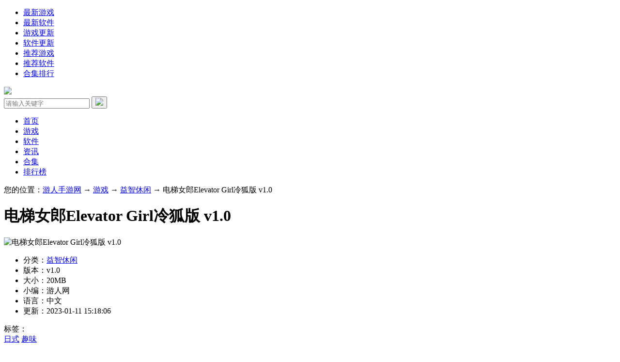

--- FILE ---
content_type: text/html
request_url: https://www.youren5.com/youxi/993542.html
body_size: 8042
content:
<!doctype html>
<html>
<head>
<meta http-equiv="Content-Type" content="text/html; charset=utf-8" />
<title>电梯女郎Elevator Girl冷狐版游戏下载-电梯女郎Elevator Girl冷狐正式版下载-游人手游网</title>
<meta name="keywords" content="电梯女郎Elevator Girl冷狐版游戏下载,电梯女郎Elevator Girl冷狐正式版下载">
<meta name="description" content="电梯女郎是一款非常有趣的休闲游戏，玩家可以在游戏中和女角色进行触摸互动交流，拥有大量精彩地动画效果等待玩家进行游玩，全新趣味玩法让玩家可以轻松地体验到更多精彩地玩法乐趣体验，大量有趣的玩法等待玩家进行游玩，并且女角色会随着玩家不断触摸而做出不同的反应，有喜欢这款游戏的小伙伴不妨来下载试试吧。">
<meta http-equiv="X-UA-Compatible" content="IE=edge" />
<meta name="renderer" content="webkit" />
<meta name="applicable-device" content="pc" />
<meta name="robots" content="all" />
<meta http-equiv="Cache-Control" content="no-transform" />
<meta http-equiv="Cache-Control" content="no-siteapp" />
<meta http-equiv="mobile-agent" content="format=xhtml; url=https://m.youren5.com/youxi/993542.html" />
<meta http-equiv="mobile-agent" content="format=html5; url=https://m.youren5.com/youxi/993542.html" />
<link rel="canonical" href="https://www.youren5.com/youxi/993542.html" />
<link href="/static/css/style.css" rel="stylesheet" type="text/css" />
<link href="/static/css/appinfo.css" rel="stylesheet" type="text/css" />
<link href="/static/css/comment.css" rel="stylesheet" type="text/css" />
<script type="text/javascript" src="/static/js/jquery.js"></script>
<script type="text/javascript" src="/static/js/config.js"></script>
<script>var SoftID='993542',DownType='youxi';Tourl('https://m.youren5.com/youxi/993542.html');</script>
</head>
<body id="DownBody">
<script src="https://www.youren5.com/static/js/none.js" type="text/javascript"></script>
<div class="header" id="header">
	<ul class="allbox">
		<li><a href="/new/Game_add_1.html">最新游戏</a></li>
		<li><a href="/new/Soft_add_1.html">最新软件</a></li>
		<li><a href="/new/Game_1.html">游戏更新</a></li>
		<li><a href="/new/Soft_1.html">软件更新</a></li>
		<li><a href="/new/Game_Top_1.html">推荐游戏</a></li>
		<li><a href="/new/Soft_Top_1.html">推荐软件</a></li>
		<li><a href="/hj/top_1.html">合集排行</a></li>
	</ul>
</div>
<div class="top-cont allbox">
	<div class="logo fl"><img src="/static/images/logo.png"/></div>
	<div class="search-c fr">
		<form action="/e/search/index.php" method="post" target="_blank">
<input type="hidden" name="tempid" value="1"> 
<input type="hidden" name="tbname" value="down"/>
<input type="hidden" name="show" value="title" checked="checked" />
<input type="text" name="keyboard" class="search-inp fl" placeholder="请输入关键字" />
<button class="search-but fl" type="submit"><img src="/static/images/ico-search.png"/></button>
		</form>
	</div>
</div>
<div class="nav-c">
	<ul class="nav-cont">
		<li><a href="/">首页</a></li>
		<li class="nav-style"><a href="/youxi/">游戏</a></li>
		<li><a href="/soft/">软件</a></li>
		<li><a href="/news/">资讯</a></li>
		<li><a href="/hj/">合集</a></li>
		<li><a href="/top/">排行榜</a></li>	
	</ul>
</div>
<div class="allbox Downl_info">
		<div class="brednav allbox">
			<p>您的位置：<a href="/">游人手游网</a> → <a href="/youxi/">游戏</a> → <a href="/youxi/yzxx/">益智休闲</a> → 电梯女郎Elevator Girl冷狐版 v1.0</p>
		</div>
		<div class="dowl-info s-head" data-id="993542" data-cid="9" data-recom="0" data-test="官方版, 安全, 无广告" data-appinfo="{'id':'993542','title':'电梯女郎Elevator Girl冷狐版','downurl':'https://www.youren5.com/download/azurl.php?id=993542'}" data-account='0' data-os="Android" data-zturl="javascript:;" data-zttit="" data-ping="" data-appname="电梯女郎Elevator Girl冷狐版" isGametype="0" data-code="" data-fixed="0">
			<div class="dowl-top allbox">
				<div class="dowl-left fl">
					<div class="ntit"><h1>电梯女郎Elevator Girl冷狐版 v1.0</h1><span></span></div>
					<div class="dowl-min fl">
						<img alt="电梯女郎Elevator Girl冷狐版 v1.0" src="https://www.youren5.com/d/file/youxi/yzxx/2023-01-11/b6c83610b73cf921fae9e997329968f5.png" />
						<ul>
							<li>分类：<a href="/youxi/yzxx/" title="益智休闲" target="_blank">益智休闲</a></li>
							<li>版本：v1.0</li>
							<li>大小：20MB</li>
							<li>小编：游人网</li>
							<li>语言：中文</li>
							<li>更新：2023-01-11 15:18:06</li>
						</ul>
						<div class="bq">
							<span>标签：</span>
							<div class="lkbq">
 
                    <a href="javascript:;">日式</a>
 
                    <a href="javascript:;">趣味</a>
							</div>
						</div>
					</div>
					<div class="dow-cont">
						<div class="downl-btn">
							<p><a href="javascript:;" class="az_btn">立即下载</a></p>
						</div>
					</div>
				</div>
				<div class="yymengban"></div>
				<div class="dowl-right fr">
					<div class="bt-c2">
						<p>相关游戏</p>
						<div class="upload_link">
							<div class="downl_tips">
								<span><a href="/youxi/yzxx/">更多</a></span>
							</div>
						</div>
					</div>
					<div class="hotgame-lb">
						<div class="lb-con">
							<a href="/youxi/991570.html" target="_blank"><img src="https://www.youren5.com/d/file/youxi/yzxx/2023-01-05/da6fcf485afe03e0328596e1fcad5eff.png" alt="迷你世界1.7.0版本" /></a>
							<a href="/youxi/991570.html" target="_blank"><p>迷你世界1.7.0版本</p></a>
							<div class="tuijian-dowl fl">
								<p>益智休闲<span>|</span>485.5MB</p>
							</div>
							<a href="/youxi/991570.html" class="dowl-but">详情</a>
						</div>
						<div class="lb-con">
							<a href="/youxi/1040431.html" target="_blank"><img src="https://www.youren5.com/d/file/youxi/yzxx/2023-08-09/ab3f0898a7227472f1dd916bf9c0e31c.jpg" alt="众神之怒手机版" /></a>
							<a href="/youxi/1040431.html" target="_blank"><p>众神之怒手机版</p></a>
							<div class="tuijian-dowl fl">
								<p>益智休闲<span>|</span>140.6MB</p>
							</div>
							<a href="/youxi/1040431.html" class="dowl-but">详情</a>
						</div>
						<div class="lb-con">
							<a href="/youxi/972501.html" target="_blank"><img src="https://www.youren5.com/d/file/youxi/yzxx/2022-06-23/dc7172708c7a673edf138b7aefdd74af.png" alt="地铁跑酷旧金山正式版全人物" /></a>
							<a href="/youxi/972501.html" target="_blank"><p>地铁跑酷旧金山正式版全人物</p></a>
							<div class="tuijian-dowl fl">
								<p>益智休闲<span>|</span>160.7MB</p>
							</div>
							<a href="/youxi/972501.html" class="dowl-but">详情</a>
						</div>
						
					</div>
				</div>
			</div>
		</div>

		<div class="allbox con-all">
			 <div class="con-left fl">

				<div class="game-info">
					<div class="bt-c">
						<h2>游戏介绍</h2>
					</div>
					 <div class="game-info-c">
<p>电梯女郎是一款非常有趣的<a href="/stags/80-0.html" target="_blank" class="infotextkey">休闲</a>游戏，玩家可以在游戏中和女角色进行触摸互动交流，拥有大量精彩地<a href="/stags/62-0.html" target="_blank" class="infotextkey">动画</a>效果等待玩家进行游玩，全新<a href="/stags/160-0.html" target="_blank" class="infotextkey">趣味</a>玩法让玩家可以轻松地体验到更多精彩地玩法乐趣体验，大量有趣的玩法等待玩家进行游玩，并且女角色会随着玩家不断触摸而做出不同的反应，有喜欢这款游戏的小伙伴不妨来下载试试吧。</p><h3>《电梯女郎》软件优势：</h3><p>1.游戏内容在一个小型商场电梯里。</p><p>2.扮演一个对美丽的电梯女孩的小妹妹做各种奇怪事情的男人。</p><p>3.为了保持自己的职业操守，小姐姐自然要坚持不懈。</p><p>4.动态CG特写的动态表演，包括<a href="/stags/19-0.html" target="_blank" class="infotextkey">音乐</a>和音效。</p><h3>《电梯女郎》软件亮点：</h3><p>1.可选择30多种内涵含量！CG变化超过1000种。</p><p>2.它具有出色的乳白色性能和部分特写。作为一只小黄鼬，可以说它五脏俱全。</p><p>3.出乎意料的是，更新范围相当大。现在它已经更新到最新版本，添加了大量新的社保内容。</p><p>4.虽然游戏很小，但对于社会安全来说已经足够了，因为<a href="/stags/65-0.html" target="_blank" class="infotextkey">像素</a>在整个过程中都是动态的，像素都是本质。理解它的人自然会理解它。</p><h3>《电梯女郎》软件点评：</h3><p>电梯女郎能够为玩家游玩带去更多的乐趣玩法，全新趣味玩法等待玩家进行游玩体验，拥有多种有趣的玩法等待玩家进行游玩，玩家可以在游戏中按照自己的喜好来跟女角色进行互动，并且每次互动女角色都会做出不同的反馈<a href="/stags/127-0.html" target="_blank" class="infotextkey">动作</a>，并且还配有专属的音效让玩家游玩更有趣。</p>						<p class="dvideo"></p>
					</div>

 <div class="pagesnews">
<span>上一个：<a href='/youxi/993537.html'>饥饿鲨进化安卓版中文2023最新版</a></span>
<span>下一个：<a href='/youxi/993546.html'>电梯女郎Elevator Girl冷狐正版</a></span>
</div>

				</div>

				<div class="pic-c fl">
					<div class="bt-c"><h2>游戏截图</h2></div>
			<div class="Lef2_cent pic-c">
					<div class="snapShotWrap" id="snapShotWrap">
						<a id="shotNext" class="snap-shot-btn next" title="下一张" href="javascript:void(0);"><i></i></a>
						<a id="shotPrev" class="snap-shot-btn prev" title="上一张" href="javascript:void(0);"><i></i></a>
						<ul class="snapShotCont">
							<li class="snopshot"><img src="https://www.youren5.com/d/file/youxi/yzxx/2023-01-11/258494487f60f7caefbbf8dd2be096da.png" alt="电梯女郎Elevator Girl冷狐版 v1.0图" /><span class="elementOverlays"></span></li>
							<li class="snopshot"><img src="https://www.youren5.com/d/file/youxi/yzxx/2023-01-11/85be055c2051f1c3879d0295b6479456.png" alt="电梯女郎Elevator Girl冷狐版 v1.0图" /><span class="elementOverlays"></span></li>
							<li class="snopshot"><img src="https://www.youren5.com/d/file/youxi/yzxx/2023-01-11/35b8ec7290515a168b5e86d7290066a5.png" alt="电梯女郎Elevator Girl冷狐版 v1.0图" /><span class="elementOverlays"></span></li>
							<li class="snopshot"><img src="https://www.youren5.com/d/file/youxi/yzxx/2023-01-11/32edb230593d968a6ee02f8455941333.png" alt="电梯女郎Elevator Girl冷狐版 v1.0图" /><span class="elementOverlays"></span></li>
				                          
						</ul>
				</div>
			</div>
		</div>

				<div class="down-c fl">
					<div class="bt-c"><h2>下载地址</h2></div>
					<div class="down-link">
						<ul class="ul_Address">
<li data-platform="1" data-lock="False"><img src="/static/images/down.jpg"><a rel="nofollow" href="https://www.youren5.com/download/azurl.php?id=993542" target="_blank">立即下载</a></li>
					</div>
				</div>


				<div class="love fl">
					<div class="bt-c">
						<p>猜你喜欢</p>
						<div class="tit-tab">
							<div class="tblist">
 
<span class="tab-color">
日式</span>
 
<span class="">
趣味</span>
</div>
						</div>
					</div>
					<div class="tab-cont">
						<div class="tab-list gamehj-lis show">
							 <div class="hslb-c">
								 <a href="/stags/200-0.html" target="_blank"><p>日式</p><span class="mor">更多&gt;</span></a>
								 <p>曾几何时，日本游戏引领着全球潮流，陪伴着我们一起成长。无论是动作、射击，还是日本游戏的代表RPG游戏，都充满了日本风味，这也吸引了全世界的玩家。日式游戏一直是很多二次元玩家们经常挑战的游戏，小编为大家推荐了一些好玩的日式游戏，钢铁侠气的玩家可以来下载一下！...</p>
							 </div>
							 <ul>
								 <li>
									<img src="https://www.youren5.com/d/file/youxi/mnjy/2024-10-08/b8722245a839de884b5addc186720aa8.png" alt="超冒险小镇物语无限符文版" />
									<a href="/youxi/1058088.html" target="_blank">超冒险小镇物语无限符文版</a>
									<p>192.68MB</p>
									<p>模拟经营</p>
								</li>
								 <li>
									<img src="https://www.youren5.com/d/file/youxi/layc/2024-09-26/44adbd0d073cc4a85560491ce58b5234.png" alt="obey me" />
									<a href="/youxi/1057998.html" target="_blank">obey me</a>
									<p>151.66MB</p>
									<p>恋爱养成</p>
								</li>
								 <li>
									<img src="https://www.youren5.com/d/file/youxi/mxsc/2024-09-19/ea3b44e87501d5b6feaa71fec3ac8dab.jpg" alt="动物餐厅安卓版" />
									<a href="/youxi/1057790.html" target="_blank">动物餐厅安卓版</a>
									<p>424.55MB</p>
									<p>冒险生存</p>
								</li>
								 <li>
									<img src="https://www.youren5.com/d/file/youxi/jsby/2024-09-18/eab0863db7bd05da1e4e9ffe54eda713.png" alt="魔法禁书目录手游" />
									<a href="/youxi/1057736.html" target="_blank">魔法禁书目录手游</a>
									<p>95.33MB</p>
									<p>角色扮演</p>
								</li>
								 <li>
									<img src="https://www.youren5.com/d/file/youxi/jsby/2024-09-14/1ee095014faec4ba595dcb19718905c1.png" alt="蕾丝莱利安娜的炼金工房" />
									<a href="/youxi/1057697.html" target="_blank">蕾丝莱利安娜的炼金工房</a>
									<p>189.3MB</p>
									<p>角色扮演</p>
								</li>
								 <li>
									<img src="https://www.youren5.com/d/file/youxi/jsby/2024-09-14/7b1e4492de79be49d052aae298573f79.png" alt="神域召唤" />
									<a href="/youxi/1057689.html" target="_blank">神域召唤</a>
									<p>138.48MB</p>
									<p>角色扮演</p>
								</li>
							 </ul>
						 </div>
						<div class="tab-list gamehj-lis ">
							 <div class="hslb-c">
								 <a href="/stags/160-0.html" target="_blank"><p>趣味</p><span class="mor">更多&gt;</span></a>
								 <p>有趣的灵魂万里挑一，好看的皮囊千篇一律，那么有趣的游戏怎么样呢，市场上有非常多的趣味游戏，可以让我们的心身得到很好的放松，因为它不但简单有趣还可以让我们开怀大笑，今天小编带来好玩的趣味游戏下载排行榜，希望对你有所帮助。...</p>
							 </div>
							 <ul>
								 <li>
									<img src="https://www.youren5.com/d/file/youxi/dzsj/2024-10-09/416ae36f10db5acb329753223734767c.png" alt="忍者岚2中文版" />
									<a href="/youxi/1058128.html" target="_blank">忍者岚2中文版</a>
									<p>162.69MB</p>
									<p>动作射击</p>
								</li>
								 <li>
									<img src="https://www.youren5.com/d/file/youxi/jsby/2024-10-09/d87c55610a78f7638fc30c2108174a6c.png" alt="云鬓花颜" />
									<a href="/youxi/1058127.html" target="_blank">云鬓花颜</a>
									<p>149.19MB</p>
									<p>角色扮演</p>
								</li>
								 <li>
									<img src="https://www.youren5.com/d/file/youxi/mnjy/2024-10-09/76b04f28976fb75e9ba31f3e4d66f709.png" alt="疯狂大厨" />
									<a href="/youxi/1058124.html" target="_blank">疯狂大厨</a>
									<p>94.76MB</p>
									<p>模拟经营</p>
								</li>
								 <li>
									<img src="https://www.youren5.com/d/file/youxi/dzsj/2024-10-09/d43e977f16de6b09ef7022457a285974.png" alt="地牢小队" />
									<a href="/youxi/1058123.html" target="_blank">地牢小队</a>
									<p>100.54MB</p>
									<p>动作射击</p>
								</li>
								 <li>
									<img src="https://www.youren5.com/d/file/youxi/cltf/2024-10-09/0c2f887ecad89336c616b712f0dce147.png" alt="国王指意无限金币版" />
									<a href="/youxi/1058122.html" target="_blank">国王指意无限金币版</a>
									<p>117.93MB</p>
									<p>策略塔防</p>
								</li>
								 <li>
									<img src="https://www.youren5.com/d/file/youxi/mnjy/2024-10-08/07bcb054a500445d0fada8d1166fcdbd.png" alt="超市模拟器" />
									<a href="/youxi/1058106.html" target="_blank">超市模拟器</a>
									<p>101.66MB</p>
									<p>模拟经营</p>
								</li>
							 </ul>

						 </div>
					</div>
				</div>
				<div class="about-news fl">
					<div class="bt-c wz-tab"><h2>最新合集</h2></div>
					<div class="tab-cont">
						<div class="tab-list wz-list" style="display: block;">
							<ul>
								<li>
									<i></i>
									<a href="/hj/sgclyxphbqsm/" target="_blank" title="三国策略游戏排行榜前十名">三国策略游戏排行榜前十名</a>
									<span>2024-09-25</span>
								</li>						
								<li>
									<i></i>
									<a href="/hj/kpyxphbqsm/" target="_blank" title="卡牌游戏排行榜前十名">卡牌游戏排行榜前十名</a>
									<span>2024-09-25</span>
								</li>						
								<li>
									<i></i>
									<a href="/hj/bydldyxzjw/" target="_blank" title="不用登录的游戏直接玩">不用登录的游戏直接玩</a>
									<span>2024-09-25</span>
								</li>						
								<li>
									<i></i>
									<a href="/hj/qyglxtynxrj/" target="_blank" title="企业管理系统有哪些软件">企业管理系统有哪些软件</a>
									<span>2024-09-23</span>
								</li>						
								<li>
									<i></i>
									<a href="/hj/llqmfxzdq/" target="_blank" title="浏览器免费下载大全">浏览器免费下载大全</a>
									<span>2024-09-23</span>
								</li>						
								<li>
									<i></i>
									<a href="/hj/myggdtqybrj/" target="_blank" title="没有广告的天气预报软件">没有广告的天气预报软件</a>
									<span>2024-09-23</span>
								</li>						
								<li>
									<i></i>
									<a href="/hj/wmcyrjxzphb/" target="_blank" title="外贸常用软件下载排行榜">外贸常用软件下载排行榜</a>
									<span>2024-09-23</span>
								</li>						
								<li>
									<i></i>
									<a href="/hj/smrjkszqynmfxz/" target="_blank" title="什么软件看书最全又能免费下载">什么软件看书最全又能免费下载</a>
									<span>2024-09-23</span>
								</li>						
								<li>
									<i></i>
									<a href="/hj/hwbhqdsyphb/" target="_blank" title="好玩不花钱的手游排行榜">好玩不花钱的手游排行榜</a>
									<span>2024-09-23</span>
								</li>						
								<li>
									<i></i>
									<a href="/hj/kshyprjynx/" target="_blank" title="可视化音频软件有哪些">可视化音频软件有哪些</a>
									<span>2024-09-23</span>
								</li>						
							</ul>
						</div>
					</div>
					<div class="bt-c wz-tab"><h2>相关文章</h2></div>
					<div class="tab-cont">
						<div class="tab-list wz-list" style="display: block;">
							<ul>
								<li>
									<i></i>
									<a href="/news/231450.html" target="_blank" title="王者荣耀“自制官谷”，一边被吐槽一边热销">王者荣耀“自制官谷”，一边被吐槽一边热销</a>
								</li>
								<li>
									<i></i>
									<a href="/news/231449.html" target="_blank" title="李白谪仙销量破100w，韩信喜上加喜，关羽、曜新皮肤帅炸，暃笑了">李白谪仙销量破100w，韩信喜上加喜，关羽、曜新皮肤帅炸，暃笑了</a>
								</li>
								<li>
									<i></i>
									<a href="/news/231447.html" target="_blank" title="《黑神话：悟空》像素版来了，手机电脑都能玩！">《黑神话：悟空》像素版来了，手机电脑都能玩！</a>
								</li>
								<li>
									<i></i>
									<a href="/news/231446.html" target="_blank" title="2024全球总决赛瑞士轮第四轮抽签结果及赛程预告">2024全球总决赛瑞士轮第四轮抽签结果及赛程预告</a>
								</li>
								<li>
									<i></i>
									<a href="/news/231445.html" target="_blank" title="【原神·前瞻直播】5.1版本「命定将焚的虹光」前瞻特别节目，直播内容速递！">【原神·前瞻直播】5.1版本「命定将焚的虹光」前瞻特别节目，直播内容速递！</a>
								</li>
								<li>
									<i></i>
									<a href="/news/231444.html" target="_blank" title="炉石传说国服什么时候开服">炉石传说国服什么时候开服</a>
								</li>
							</ul>
						</div>
					</div>
				</div>
				<div class="about-comment fl">
					<div class="bt-c wz-tab"><h2>网友评论</h2></div>
					<div id="comment">
						<div class="word" id="comment-list">
						
						</div>
						<div id="loadmore" class="loadmore">加载更多</div>
						<div class="bottom" id="wenda_input">
						<p class="st1">
						<span class="names"><em>网名</em><input name="UserName" type="text" id="userName" class="input-bg grey9" maxlength="10" value="游人手游网"></span>(您的评论需要经过审核才能显示)
						<span class="reping"><input name="glPID" type="hidden" id="glPID" value="0">回复 [ <em></em> ] 楼<i title="取消回复">取消回复</i></span>
						</p>
						<div class="st2"><textarea name="content" id="cmtMsg" class="Insider_box"></textarea></div>
						<div class="st3">
						<p><input type="button" value="提交评论" id="subCmt" class="btms"></p>
						</div>
						</div>
					</div>
				</div>
			 </div>
			 <div class="con-right fr">
			 	<div class="top_ph fl">
					<div class="bt-c2">
						<p>本类排行</p>
					</div>
					<ul>
						<li class="showstyle">
							<span>1</span>
							<a href="/youxi/1057794.html" target="_blank" class="bt">节奏医生</a>
							<div class="ph-game">
								<a href="/youxi/1057794.html" target="_blank" class="img"><img src="https://www.youren5.com/d/file/youxi/yzxx/2024-09-19/ced5b4db0546f40e40623ea1daae2e9b.jpg" alt="节奏医生" /></a>
								<span>益智休闲</span>
								<span>178.86MB</span>
								<a href="/youxi/1057794.html" target="_blank" class="downl">详情</a>
							</div>
						</li>
						<li>
							<span>2</span>
							<a href="/youxi/1057800.html" target="_blank" class="bt">愤怒的小鸟太空版</a>
							<div class="ph-game">
								<a href="/youxi/1057800.html" target="_blank" class="img"><img src="https://www.youren5.com/d/file/youxi/yzxx/2024-09-20/4b11f102dac2631315a4d77aa30a73b2.png" alt="愤怒的小鸟太空版" /></a>
								<span>益智休闲</span>
								<span>50.94MB</span>
								<a href="/youxi/1057800.html" target="_blank" class="downl">详情</a>
							</div>
						</li>
						<li>
							<span>3</span>
							<a href="/youxi/1057810.html" target="_blank" class="bt">兰空voez</a>
							<div class="ph-game">
								<a href="/youxi/1057810.html" target="_blank" class="img"><img src="https://www.youren5.com/d/file/youxi/yzxx/2024-09-20/40d286a43861737bb3d34824fd892fc7.png" alt="兰空voez" /></a>
								<span>益智休闲</span>
								<span>508.34MB</span>
								<a href="/youxi/1057810.html" target="_blank" class="downl">详情</a>
							</div>
						</li>
						<li>
							<span>4</span>
							<a href="/youxi/1057737.html" target="_blank" class="bt">咸鱼大冲关</a>
							<div class="ph-game">
								<a href="/youxi/1057737.html" target="_blank" class="img"><img src="https://www.youren5.com/d/file/youxi/yzxx/2024-09-18/0487408624350ca8ed19efa162294b4f.png" alt="咸鱼大冲关" /></a>
								<span>益智休闲</span>
								<span>29.34MB</span>
								<a href="/youxi/1057737.html" target="_blank" class="downl">详情</a>
							</div>
						</li>
						<li>
							<span>5</span>
							<a href="/youxi/1057748.html" target="_blank" class="bt">神回避5</a>
							<div class="ph-game">
								<a href="/youxi/1057748.html" target="_blank" class="img"><img src="https://www.youren5.com/d/file/youxi/yzxx/2024-09-18/d39e66fc5b4b85e37842ad1f7a60e50c.png" alt="神回避5" /></a>
								<span>益智休闲</span>
								<span>90.2MB</span>
								<a href="/youxi/1057748.html" target="_blank" class="downl">详情</a>
							</div>
						</li>
						<li>
							<span>6</span>
							<a href="/youxi/1057749.html" target="_blank" class="bt">花雨旋律2</a>
							<div class="ph-game">
								<a href="/youxi/1057749.html" target="_blank" class="img"><img src="https://www.youren5.com/d/file/youxi/yzxx/2024-09-18/68d9debfe5aa6fc2244123d368aa6717.png" alt="花雨旋律2" /></a>
								<span>益智休闲</span>
								<span>66.48MB</span>
								<a href="/youxi/1057749.html" target="_blank" class="downl">详情</a>
							</div>
						</li>
						<li>
							<span>7</span>
							<a href="/youxi/1057764.html" target="_blank" class="bt">Encounterzmixed节奏盒子</a>
							<div class="ph-game">
								<a href="/youxi/1057764.html" target="_blank" class="img"><img src="https://www.youren5.com/d/file/youxi/yzxx/2024-09-19/255066c7d50e2217d3f4d2e3966d42ff.png" alt="Encounterzmixed节奏盒子" /></a>
								<span>益智休闲</span>
								<span>37.55MB</span>
								<a href="/youxi/1057764.html" target="_blank" class="downl">详情</a>
							</div>
						</li>
						<li>
							<span>8</span>
							<a href="/youxi/1058078.html" target="_blank" class="bt">嫌疑人神秘大厦</a>
							<div class="ph-game">
								<a href="/youxi/1058078.html" target="_blank" class="img"><img src="https://www.youren5.com/d/file/youxi/yzxx/2024-09-28/c4152b4e03a3087e4a7e8183d859743d.png" alt="嫌疑人神秘大厦" /></a>
								<span>益智休闲</span>
								<span>155.04MB</span>
								<a href="/youxi/1058078.html" target="_blank" class="downl">详情</a>
							</div>
						</li>
						<li>
							<span>9</span>
							<a href="/youxi/1058069.html" target="_blank" class="bt">海龟蘑菇汤</a>
							<div class="ph-game">
								<a href="/youxi/1058069.html" target="_blank" class="img"><img src="https://www.youren5.com/d/file/youxi/yzxx/2024-09-28/d83a63fc3e0228b69f90954808dad46a.png" alt="海龟蘑菇汤" /></a>
								<span>益智休闲</span>
								<span>148.79MB</span>
								<a href="/youxi/1058069.html" target="_blank" class="downl">详情</a>
							</div>
						</li>
					</ul>
			 	</div>
            <div class="bt-c2"><p>热门合集</p><a href="/hj/" target="_blank">++更多</a></div>
            <div class="cont-ar fl">
                <ul>
                    <a href="/hj/meiyangongju/" target="_blank">
                        <li><img src="https://www.youren5.com/d/file/p/2023-02-28/adb112e5de4d879bc44b29f26ade3fb5.jpg"/><p>必备的美颜工具合集</p></li>
                    </a>
                    <a href="/hj/2023shangban/" target="_blank">
                        <li><img src="https://www.youren5.com/d/file/p/2023-04-07/31dd4327497d4cb272dd9ff7c1112905.jpg"/><p>2023上班摸鱼必备游戏</p></li>
                    </a>
                    <a href="/hj/fujinrenjiaoyou/" target="_blank">
                        <li><img src="https://www.youren5.com/d/file/p/2023-03-21/6493329e8b1a8d7ffbd20adfb810e547.jpg"/><p>附近人交友软件</p></li>
                    </a>
                    <a href="/hj/ssfyrjhj/" target="_blank">
                        <li><img src="https://www.youren5.com/d/file/p/2023-04-08/0a277d7f806f2c8b2badda9ac9c4325f.jpg"/><p>实时翻译软件合集</p></li>
                    </a>
                </ul>
            </div>
			 </div>
		</div>
	</div>
<script type="application/ld+json">
{
	"@context": "https://ziyuan.baidu.com/contexts/cambrian.jsonld",
	"@id": "https://www.youren5.com/youxi/993542.html",
	"title": "电梯女郎Elevator Girl冷狐版游戏下载-电梯女郎Elevator Girl冷狐正式版下载 v1.0-游人手游网",
	"description": "电梯女郎是一款非常有趣的休闲游戏，玩家可以在游戏中和女角色进行触摸互动交流，拥有大量精彩地动画效果等待玩家进行游玩，全新趣味玩法让玩家可以轻松地体验到更多精彩地玩法乐趣体验，大量有趣的玩法等待玩家进行游玩，并且女角色会随着玩家不断触摸而做出不同的反应，有喜欢这款游戏的小伙伴不妨来下载试试吧。...",
	"images": "https://www.youren5.com/d/file/youxi/yzxx/2023-01-11/b6c83610b73cf921fae9e997329968f5.png", 
	"pubDate": "2023-01-11T15:10:55",
	"upDate": "2023-01-11T15:18:06",
	"data": {
		"WebPage":{
			"pcUrl":"https://www.youren5.com/youxi/993542.html",
			"wapUrl":"https://m.youren5.com/youxi/993542.html",
			"mipUrl":"https://m.youren5.com/mipyx/993542.html",
			"fromSrc":"游人手游网"
		}
	}
}
</script>
<script type="text/javascript" src="/static/js/yyDetail.js"></script>
<script type="text/javascript" src="/static/js/imgSwitch.js"></script>
<script type="text/javascript" src="/static/js/appinfo.js"></script>
<script type="text/javascript" src="/static/js/common.js"></script>
<div style="display:none;">
<script src="/e/public/ViewClick/?classid=9&id=993542&addclick=1"></script>
</div>
<div class="footer">
	<div class="footer-cont allbox">
		<div class="footba fl">
			<div class="footba-link">
				<a href="/about/cooperate.html" target="_blank" rel="nofollow">软件发布</a>&nbsp;|&nbsp;
				<a href="/about/contactus.html" target="_blank" rel="nofollow">联系我们</a>&nbsp;|&nbsp;
				<a href="/about/copyright.html" target="_blank" rel="nofollow">版权声明</a>
			</div>
			<p>版权所有 Copyright &copy; 2014-2024 www.youren5.com <a href="https://www.youren5.com/" title="游人手游网">游人手游网</a></p><p><a href="http://beian.miit.gov.cn/" target="_blank" rel="nofollow"></a></p>
			
		</div>
	</div>
</div>
<div class="fixnav">
	<ul><li class="up-but"></li></ul>
</div>
<script type="text/javascript" src="/static/js/tj.js"></script>
<script>app_game();</script>
</body>
</html>